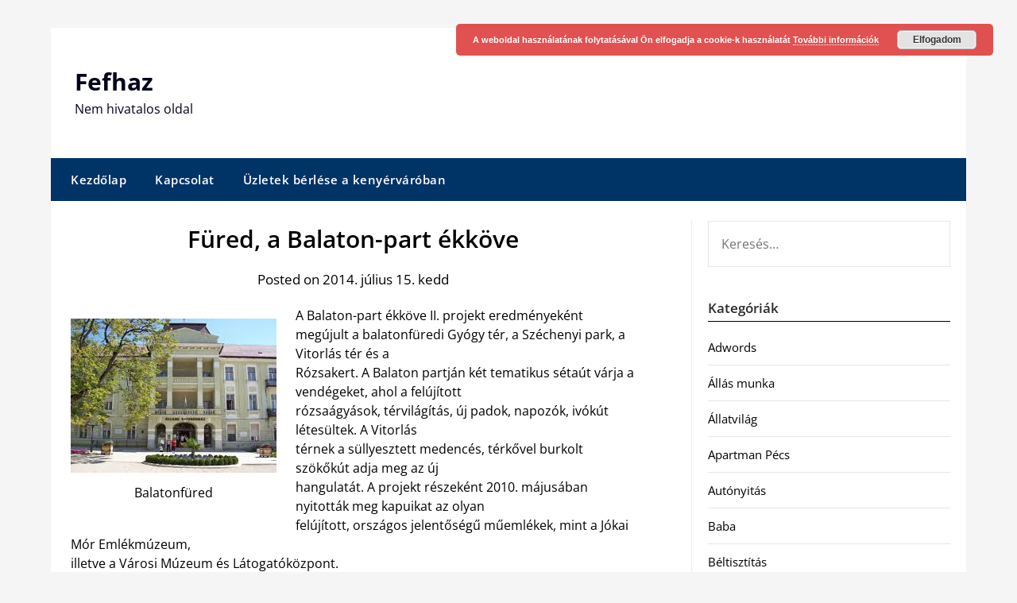

--- FILE ---
content_type: text/html; charset=UTF-8
request_url: https://fefhaz.hu/fured-a-balaton-part-ekkove
body_size: 11541
content:
<!doctype html>
	<html lang="hu">
	<head>
		<meta charset="UTF-8">
		<meta name="viewport" content="width=device-width, initial-scale=1">
		<link rel="profile" href="https://gmpg.org/xfn/11">
		<meta name='robots' content='index, follow, max-image-preview:large, max-snippet:-1, max-video-preview:-1' />
	<style>img:is([sizes="auto" i], [sizes^="auto," i]) { contain-intrinsic-size: 3000px 1500px }</style>
	
	<!-- This site is optimized with the Yoast SEO plugin v26.8 - https://yoast.com/product/yoast-seo-wordpress/ -->
	<title>Füred, a Balaton-part ékköve - Fefhaz</title>
	<link rel="canonical" href="https://fefhaz.hu/fured-a-balaton-part-ekkove" />
	<meta property="og:locale" content="hu_HU" />
	<meta property="og:type" content="article" />
	<meta property="og:title" content="Füred, a Balaton-part ékköve - Fefhaz" />
	<meta property="og:description" content="A Balaton-part ékköve II. projekt eredményeként megújult a balatonfüredi Gyógy tér, a Széchenyi park, a Vitorlás tér és a Rózsakert. A Balaton partján két tematikus sétaút várja a vendégeket, ahol a felújított..." />
	<meta property="og:url" content="https://fefhaz.hu/fured-a-balaton-part-ekkove" />
	<meta property="og:site_name" content="Fefhaz" />
	<meta property="article:published_time" content="2014-07-15T13:03:16+00:00" />
	<meta property="og:image" content="http://fefhaz.hu/wp-content/uploads/balatonfured.jpg" />
	<meta name="author" content="administrator" />
	<meta name="twitter:card" content="summary_large_image" />
	<meta name="twitter:label1" content="Szerző:" />
	<meta name="twitter:data1" content="administrator" />
	<meta name="twitter:label2" content="Becsült olvasási idő" />
	<meta name="twitter:data2" content="2 perc" />
	<script type="application/ld+json" class="yoast-schema-graph">{"@context":"https://schema.org","@graph":[{"@type":"Article","@id":"https://fefhaz.hu/fured-a-balaton-part-ekkove#article","isPartOf":{"@id":"https://fefhaz.hu/fured-a-balaton-part-ekkove"},"author":{"name":"administrator","@id":"https://fefhaz.hu/#/schema/person/17184e3d22e7877ffc7a9edbb00f8761"},"headline":"Füred, a Balaton-part ékköve","datePublished":"2014-07-15T13:03:16+00:00","mainEntityOfPage":{"@id":"https://fefhaz.hu/fured-a-balaton-part-ekkove"},"wordCount":355,"image":{"@id":"https://fefhaz.hu/fured-a-balaton-part-ekkove#primaryimage"},"thumbnailUrl":"http://fefhaz.hu/wp-content/uploads/balatonfured.jpg","articleSection":["Fenntartható fejlődés"],"inLanguage":"hu"},{"@type":"WebPage","@id":"https://fefhaz.hu/fured-a-balaton-part-ekkove","url":"https://fefhaz.hu/fured-a-balaton-part-ekkove","name":"Füred, a Balaton-part ékköve - Fefhaz","isPartOf":{"@id":"https://fefhaz.hu/#website"},"primaryImageOfPage":{"@id":"https://fefhaz.hu/fured-a-balaton-part-ekkove#primaryimage"},"image":{"@id":"https://fefhaz.hu/fured-a-balaton-part-ekkove#primaryimage"},"thumbnailUrl":"http://fefhaz.hu/wp-content/uploads/balatonfured.jpg","datePublished":"2014-07-15T13:03:16+00:00","author":{"@id":"https://fefhaz.hu/#/schema/person/17184e3d22e7877ffc7a9edbb00f8761"},"breadcrumb":{"@id":"https://fefhaz.hu/fured-a-balaton-part-ekkove#breadcrumb"},"inLanguage":"hu","potentialAction":[{"@type":"ReadAction","target":["https://fefhaz.hu/fured-a-balaton-part-ekkove"]}]},{"@type":"ImageObject","inLanguage":"hu","@id":"https://fefhaz.hu/fured-a-balaton-part-ekkove#primaryimage","url":"http://fefhaz.hu/wp-content/uploads/balatonfured.jpg","contentUrl":"http://fefhaz.hu/wp-content/uploads/balatonfured.jpg"},{"@type":"BreadcrumbList","@id":"https://fefhaz.hu/fured-a-balaton-part-ekkove#breadcrumb","itemListElement":[{"@type":"ListItem","position":1,"name":"Home","item":"https://fefhaz.hu/"},{"@type":"ListItem","position":2,"name":"Füred, a Balaton-part ékköve"}]},{"@type":"WebSite","@id":"https://fefhaz.hu/#website","url":"https://fefhaz.hu/","name":"Fefhaz","description":"Nem hivatalos oldal","potentialAction":[{"@type":"SearchAction","target":{"@type":"EntryPoint","urlTemplate":"https://fefhaz.hu/?s={search_term_string}"},"query-input":{"@type":"PropertyValueSpecification","valueRequired":true,"valueName":"search_term_string"}}],"inLanguage":"hu"},{"@type":"Person","@id":"https://fefhaz.hu/#/schema/person/17184e3d22e7877ffc7a9edbb00f8761","name":"administrator","image":{"@type":"ImageObject","inLanguage":"hu","@id":"https://fefhaz.hu/#/schema/person/image/","url":"https://secure.gravatar.com/avatar/c1b6d44d6de7c102a7d1e33b8963fd1591b9773b6e9c0e38e1c635c9ceaac423?s=96&d=mm&r=g","contentUrl":"https://secure.gravatar.com/avatar/c1b6d44d6de7c102a7d1e33b8963fd1591b9773b6e9c0e38e1c635c9ceaac423?s=96&d=mm&r=g","caption":"administrator"}}]}</script>
	<!-- / Yoast SEO plugin. -->


<link rel='dns-prefetch' href='//fonts.googleapis.com' />
<link rel="alternate" type="application/rss+xml" title="Fefhaz &raquo; hírcsatorna" href="https://fefhaz.hu/feed" />
<script type="text/javascript">
/* <![CDATA[ */
window._wpemojiSettings = {"baseUrl":"https:\/\/s.w.org\/images\/core\/emoji\/16.0.1\/72x72\/","ext":".png","svgUrl":"https:\/\/s.w.org\/images\/core\/emoji\/16.0.1\/svg\/","svgExt":".svg","source":{"concatemoji":"https:\/\/fefhaz.hu\/wp-includes\/js\/wp-emoji-release.min.js?ver=209773d7954d87b5b6fceb6c94775032"}};
/*! This file is auto-generated */
!function(s,n){var o,i,e;function c(e){try{var t={supportTests:e,timestamp:(new Date).valueOf()};sessionStorage.setItem(o,JSON.stringify(t))}catch(e){}}function p(e,t,n){e.clearRect(0,0,e.canvas.width,e.canvas.height),e.fillText(t,0,0);var t=new Uint32Array(e.getImageData(0,0,e.canvas.width,e.canvas.height).data),a=(e.clearRect(0,0,e.canvas.width,e.canvas.height),e.fillText(n,0,0),new Uint32Array(e.getImageData(0,0,e.canvas.width,e.canvas.height).data));return t.every(function(e,t){return e===a[t]})}function u(e,t){e.clearRect(0,0,e.canvas.width,e.canvas.height),e.fillText(t,0,0);for(var n=e.getImageData(16,16,1,1),a=0;a<n.data.length;a++)if(0!==n.data[a])return!1;return!0}function f(e,t,n,a){switch(t){case"flag":return n(e,"\ud83c\udff3\ufe0f\u200d\u26a7\ufe0f","\ud83c\udff3\ufe0f\u200b\u26a7\ufe0f")?!1:!n(e,"\ud83c\udde8\ud83c\uddf6","\ud83c\udde8\u200b\ud83c\uddf6")&&!n(e,"\ud83c\udff4\udb40\udc67\udb40\udc62\udb40\udc65\udb40\udc6e\udb40\udc67\udb40\udc7f","\ud83c\udff4\u200b\udb40\udc67\u200b\udb40\udc62\u200b\udb40\udc65\u200b\udb40\udc6e\u200b\udb40\udc67\u200b\udb40\udc7f");case"emoji":return!a(e,"\ud83e\udedf")}return!1}function g(e,t,n,a){var r="undefined"!=typeof WorkerGlobalScope&&self instanceof WorkerGlobalScope?new OffscreenCanvas(300,150):s.createElement("canvas"),o=r.getContext("2d",{willReadFrequently:!0}),i=(o.textBaseline="top",o.font="600 32px Arial",{});return e.forEach(function(e){i[e]=t(o,e,n,a)}),i}function t(e){var t=s.createElement("script");t.src=e,t.defer=!0,s.head.appendChild(t)}"undefined"!=typeof Promise&&(o="wpEmojiSettingsSupports",i=["flag","emoji"],n.supports={everything:!0,everythingExceptFlag:!0},e=new Promise(function(e){s.addEventListener("DOMContentLoaded",e,{once:!0})}),new Promise(function(t){var n=function(){try{var e=JSON.parse(sessionStorage.getItem(o));if("object"==typeof e&&"number"==typeof e.timestamp&&(new Date).valueOf()<e.timestamp+604800&&"object"==typeof e.supportTests)return e.supportTests}catch(e){}return null}();if(!n){if("undefined"!=typeof Worker&&"undefined"!=typeof OffscreenCanvas&&"undefined"!=typeof URL&&URL.createObjectURL&&"undefined"!=typeof Blob)try{var e="postMessage("+g.toString()+"("+[JSON.stringify(i),f.toString(),p.toString(),u.toString()].join(",")+"));",a=new Blob([e],{type:"text/javascript"}),r=new Worker(URL.createObjectURL(a),{name:"wpTestEmojiSupports"});return void(r.onmessage=function(e){c(n=e.data),r.terminate(),t(n)})}catch(e){}c(n=g(i,f,p,u))}t(n)}).then(function(e){for(var t in e)n.supports[t]=e[t],n.supports.everything=n.supports.everything&&n.supports[t],"flag"!==t&&(n.supports.everythingExceptFlag=n.supports.everythingExceptFlag&&n.supports[t]);n.supports.everythingExceptFlag=n.supports.everythingExceptFlag&&!n.supports.flag,n.DOMReady=!1,n.readyCallback=function(){n.DOMReady=!0}}).then(function(){return e}).then(function(){var e;n.supports.everything||(n.readyCallback(),(e=n.source||{}).concatemoji?t(e.concatemoji):e.wpemoji&&e.twemoji&&(t(e.twemoji),t(e.wpemoji)))}))}((window,document),window._wpemojiSettings);
/* ]]> */
</script>
<style id='wp-emoji-styles-inline-css' type='text/css'>

	img.wp-smiley, img.emoji {
		display: inline !important;
		border: none !important;
		box-shadow: none !important;
		height: 1em !important;
		width: 1em !important;
		margin: 0 0.07em !important;
		vertical-align: -0.1em !important;
		background: none !important;
		padding: 0 !important;
	}
</style>
<link rel='stylesheet' id='newspaper-minimalistal-style-css' href='https://fefhaz.hu/wp-content/themes/newspaperly/style.css?ver=209773d7954d87b5b6fceb6c94775032' type='text/css' media='all' />
<link rel='stylesheet' id='newspaper-minimalistal-css' href='https://fefhaz.hu/wp-content/themes/newspaper-minimalistal/style.css?ver=1.0' type='text/css' media='all' />
<link rel='stylesheet' id='Open Sans-css' href='https://fefhaz.hu/wp-content/fonts/d34747fa5f654f1511b7b69b24d50a43.css?ver=1.0' type='text/css' media='all' />
<link rel='stylesheet' id='font-awesome-css' href='https://fefhaz.hu/wp-content/themes/newspaperly/css/font-awesome.min.css?ver=209773d7954d87b5b6fceb6c94775032' type='text/css' media='all' />
<link rel='stylesheet' id='newspaperly-style-css' href='https://fefhaz.hu/wp-content/themes/newspaper-minimalistal/style.css?ver=209773d7954d87b5b6fceb6c94775032' type='text/css' media='all' />
<link rel='stylesheet' id='newspaperly-google-fonts-css' href='//fonts.googleapis.com/css?family=Lato%3A300%2C400%2C700%2C900%7CMerriweather%3A400%2C700&#038;ver=209773d7954d87b5b6fceb6c94775032' type='text/css' media='all' />
<script type="text/javascript" src="https://fefhaz.hu/wp-includes/js/jquery/jquery.min.js?ver=3.7.1" id="jquery-core-js"></script>
<script type="text/javascript" src="https://fefhaz.hu/wp-includes/js/jquery/jquery-migrate.min.js?ver=3.4.1" id="jquery-migrate-js"></script>
<link rel="https://api.w.org/" href="https://fefhaz.hu/wp-json/" /><link rel="alternate" title="JSON" type="application/json" href="https://fefhaz.hu/wp-json/wp/v2/posts/6119" /><link rel="EditURI" type="application/rsd+xml" title="RSD" href="https://fefhaz.hu/xmlrpc.php?rsd" />

<link rel='shortlink' href='https://fefhaz.hu/?p=6119' />
<link rel="alternate" title="oEmbed (JSON)" type="application/json+oembed" href="https://fefhaz.hu/wp-json/oembed/1.0/embed?url=https%3A%2F%2Ffefhaz.hu%2Ffured-a-balaton-part-ekkove" />
<link rel="alternate" title="oEmbed (XML)" type="text/xml+oembed" href="https://fefhaz.hu/wp-json/oembed/1.0/embed?url=https%3A%2F%2Ffefhaz.hu%2Ffured-a-balaton-part-ekkove&#038;format=xml" />

        <style>
            .post-navigation-footer {
                clear: both;
                display: flex;
                justify-content: space-between;
                gap: 15px; /* Hozzáadva: rés a két gomb között */
                margin-top: 30px;
                padding-top: 15px;
                border-top: 1px solid #eee;
            }
            .nav-previous, .nav-next {
                flex-grow: 1; /* Hozzáadva: Nőhet a rendelkezésre álló térben */
                flex-shrink: 1;
                /* flex-basis: 48%; eltávolítva, a rugalmasságért */
                min-width: 0; /* Hogy a hosszú szöveg ne törje el a flex konténert */
            }
            .nav-previous {
                text-align: left;
            }
            .nav-next {
                text-align: right;
            }
            .post-navigation-footer a {
                display: inline-block;
                padding: 8px 15px;
                background-color: #f7f7f7;
                border: 1px solid #ddd;
                border-radius: 4px;
                text-decoration: none;
                transition: background-color 0.3s;
                /* Hozzáadva a hosszú címek kezelésére */
                word-wrap: break-word; /* Tördelje a hosszú szavakat is */
            }
            .post-navigation-footer a:hover {
                background-color: #eee;
                border-color: #ccc;
            }
        </style><script type="text/javascript">
(function(url){
	if(/(?:Chrome\/26\.0\.1410\.63 Safari\/537\.31|WordfenceTestMonBot)/.test(navigator.userAgent)){ return; }
	var addEvent = function(evt, handler) {
		if (window.addEventListener) {
			document.addEventListener(evt, handler, false);
		} else if (window.attachEvent) {
			document.attachEvent('on' + evt, handler);
		}
	};
	var removeEvent = function(evt, handler) {
		if (window.removeEventListener) {
			document.removeEventListener(evt, handler, false);
		} else if (window.detachEvent) {
			document.detachEvent('on' + evt, handler);
		}
	};
	var evts = 'contextmenu dblclick drag dragend dragenter dragleave dragover dragstart drop keydown keypress keyup mousedown mousemove mouseout mouseover mouseup mousewheel scroll'.split(' ');
	var logHuman = function() {
		if (window.wfLogHumanRan) { return; }
		window.wfLogHumanRan = true;
		var wfscr = document.createElement('script');
		wfscr.type = 'text/javascript';
		wfscr.async = true;
		wfscr.src = url + '&r=' + Math.random();
		(document.getElementsByTagName('head')[0]||document.getElementsByTagName('body')[0]).appendChild(wfscr);
		for (var i = 0; i < evts.length; i++) {
			removeEvent(evts[i], logHuman);
		}
	};
	for (var i = 0; i < evts.length; i++) {
		addEvent(evts[i], logHuman);
	}
})('//fefhaz.hu/?wordfence_lh=1&hid=44293C1605A70B20324F60A134D8D481');
</script>
		<style type="text/css">
			.header-widgets-wrapper, .content-wrap-bg { background-color:  }
			.featured-sidebar, .featured-sidebar ul li { border-color:  !important; }
			.page-numbers li a, .blogposts-list .blogpost-button, .page-numbers.current, span.page-numbers.dots { background: ; }
			.banner-widget-wrapper p, .banner-widget-wrapper h1, .banner-widget-wrapper h2, .banner-widget-wrapper h3, .banner-widget-wrapper h4, .banner-widget-wrapper h5, .banner-widget-wrapper h6, .banner-widget-wrapper ul, .banner-widget-wrapper{ color:  }
			.banner-widget-wrapper a, .banner-widget-wrapper a:hover, .banner-widget-wrapper a:active, .banner-widget-wrapper a:focus{ color: ; }
			.banner-widget-wrapper ul li { border-color: ; }
			body, .site, .swidgets-wrap h3, .post-data-text { background: ; }
			.site-title a, .site-description { color: ; }
			.header-bg { background-color:  !important; }
			.main-navigation ul li a, .main-navigation ul li .sub-arrow, .super-menu .toggle-mobile-menu,.toggle-mobile-menu:before, .mobile-menu-active .smenu-hide { color: ; }
			#smobile-menu.show .main-navigation ul ul.children.active, #smobile-menu.show .main-navigation ul ul.sub-menu.active, #smobile-menu.show .main-navigation ul li, .smenu-hide.toggle-mobile-menu.menu-toggle, #smobile-menu.show .main-navigation ul li, .primary-menu ul li ul.children li, .primary-menu ul li ul.sub-menu li, .primary-menu .pmenu, .super-menu { border-color: ; border-bottom-color: ; }
			#secondary .widget h3, #secondary .widget h3 a, #secondary .widget h4, #secondary .widget h1, #secondary .widget h2, #secondary .widget h5, #secondary .widget h6 { color: ; }
			#secondary .widget a, #secondary a, #secondary .widget li a , #secondary span.sub-arrow{ color: ; }
			#secondary, #secondary .widget, #secondary .widget p, #secondary .widget li, .widget time.rpwe-time.published { color: ; }
			#secondary .swidgets-wrap, .featured-sidebar .search-field { border-color: ; }
			.site-info, .footer-column-three input.search-submit, .footer-column-three p, .footer-column-three li, .footer-column-three td, .footer-column-three th, .footer-column-three caption { color: ; }
			.footer-column-three h3, .footer-column-three h4, .footer-column-three h5, .footer-column-three h6, .footer-column-three h1, .footer-column-three h2, .footer-column-three h4, .footer-column-three h3 a { color: ; }
			.footer-column-three a, .footer-column-three li a, .footer-column-three .widget a, .footer-column-three .sub-arrow { color: ; }
			.footer-column-three h3:after { background: ; }
			.site-info, .widget ul li, .footer-column-three input.search-field, .footer-column-three input.search-submit { border-color: ; }
			.site-footer { background-color: ; }
			.archive .page-header h1, .blogposts-list h2 a, .blogposts-list h2 a:hover, .blogposts-list h2 a:active, .search-results h1.page-title { color: ; }
			.blogposts-list .post-data-text, .blogposts-list .post-data-text a{ color: ; }
			.blogposts-list p { color: ; }
			.page-numbers li a, .blogposts-list .blogpost-button, span.page-numbers.dots, .page-numbers.current, .page-numbers li a:hover { color: ; }
			.archive .page-header h1, .search-results h1.page-title, .blogposts-list.fbox, span.page-numbers.dots, .page-numbers li a, .page-numbers.current { border-color: ; }
			.blogposts-list .post-data-divider { background: ; }
			.page .comments-area .comment-author, .page .comments-area .comment-author a, .page .comments-area .comments-title, .page .content-area h1, .page .content-area h2, .page .content-area h3, .page .content-area h4, .page .content-area h5, .page .content-area h6, .page .content-area th, .single  .comments-area .comment-author, .single .comments-area .comment-author a, .single .comments-area .comments-title, .single .content-area h1, .single .content-area h2, .single .content-area h3, .single .content-area h4, .single .content-area h5, .single .content-area h6, .single .content-area th, .search-no-results h1, .error404 h1 { color: ; }
			.single .post-data-text, .page .post-data-text, .page .post-data-text a, .single .post-data-text a, .comments-area .comment-meta .comment-metadata a { color: ; }
			.page .content-area p, .page article, .page .content-area table, .page .content-area dd, .page .content-area dt, .page .content-area address, .page .content-area .entry-content, .page .content-area li, .page .content-area ol, .single .content-area p, .single article, .single .content-area table, .single .content-area dd, .single .content-area dt, .single .content-area address, .single .entry-content, .single .content-area li, .single .content-area ol, .search-no-results .page-content p { color: ; }
			.single .entry-content a, .page .entry-content a, .comment-content a, .comments-area .reply a, .logged-in-as a, .comments-area .comment-respond a { color: ; }
			.comments-area p.form-submit input { background: ; }
			.error404 .page-content p, .error404 input.search-submit, .search-no-results input.search-submit { color: ; }
			.page .comments-area, .page article.fbox, .page article tr, .page .comments-area ol.comment-list ol.children li, .page .comments-area ol.comment-list .comment, .single .comments-area, .single article.fbox, .single article tr, .comments-area ol.comment-list ol.children li, .comments-area ol.comment-list .comment, .error404 main#main, .error404 .search-form label, .search-no-results .search-form label, .error404 input.search-submit, .search-no-results input.search-submit, .error404 main#main, .search-no-results section.fbox.no-results.not-found{ border-color: ; }
			.single .post-data-divider, .page .post-data-divider { background: ; }
			.single .comments-area p.form-submit input, .page .comments-area p.form-submit input { color: ; }
			.bottom-header-wrapper { padding-top: px; }
			.bottom-header-wrapper { padding-bottom: px; }
			.bottom-header-wrapper { background: ; }
			.bottom-header-wrapper *{ color: ; }
			.header-widget a, .header-widget li a, .header-widget i.fa { color: ; }
			.header-widget, .header-widget p, .header-widget li, .header-widget .textwidget { color: ; }
			.header-widget .widget-title, .header-widget h1, .header-widget h3, .header-widget h2, .header-widget h4, .header-widget h5, .header-widget h6{ color: ; }
			.header-widget.swidgets-wrap, .header-widget ul li, .header-widget .search-field { border-color: ; }
			.header-widgets-wrapper .swidgets-wrap{ background: ; }
			.primary-menu .pmenu, .super-menu, #smobile-menu, .primary-menu ul li ul.children, .primary-menu ul li ul.sub-menu { background-color: ; }
			#secondary .swidgets-wrap{ background: ; }
			#secondary .swidget { border-color: ; }
			.archive article.fbox, .search-results article.fbox, .blog article.fbox { background: ; }
			.comments-area, .single article.fbox, .page article.fbox { background: ; }
		</style>
	
		<style type="text/css">
			.header-widgets-wrapper, .content-wrap-bg { background-color:  }
			.featured-sidebar, .featured-sidebar ul li { border-color:  !important; }
			.page-numbers li a, .blogposts-list .blogpost-button, .page-numbers.current, span.page-numbers.dots { background: ; }
			.banner-widget-wrapper p, .banner-widget-wrapper h1, .banner-widget-wrapper h2, .banner-widget-wrapper h3, .banner-widget-wrapper h4, .banner-widget-wrapper h5, .banner-widget-wrapper h6, .banner-widget-wrapper ul, .banner-widget-wrapper{ color:  }
			.banner-widget-wrapper a, .banner-widget-wrapper a:hover, .banner-widget-wrapper a:active, .banner-widget-wrapper a:focus{ color: ; }
			.banner-widget-wrapper ul li { border-color: ; }
			body, .site, .swidgets-wrap h3, .post-data-text { background: ; }
			.site-title a, .site-description { color: ; }
			.header-bg { background-color:  !important; }
			.main-navigation ul li a, .main-navigation ul li .sub-arrow, .super-menu .toggle-mobile-menu,.toggle-mobile-menu:before, .mobile-menu-active .smenu-hide { color: ; }
			#smobile-menu.show .main-navigation ul ul.children.active, #smobile-menu.show .main-navigation ul ul.sub-menu.active, #smobile-menu.show .main-navigation ul li, .smenu-hide.toggle-mobile-menu.menu-toggle, #smobile-menu.show .main-navigation ul li, .primary-menu ul li ul.children li, .primary-menu ul li ul.sub-menu li, .primary-menu .pmenu, .super-menu { border-color: ; border-bottom-color: ; }
			#secondary .widget h3, #secondary .widget h3 a, #secondary .widget h4, #secondary .widget h1, #secondary .widget h2, #secondary .widget h5, #secondary .widget h6 { color: ; }
			#secondary .widget a, #secondary a, #secondary .widget li a , #secondary span.sub-arrow{ color: ; }
			#secondary, #secondary .widget, #secondary .widget p, #secondary .widget li, .widget time.rpwe-time.published { color: ; }
			#secondary .swidgets-wrap, .featured-sidebar .search-field { border-color: ; }
			.site-info, .footer-column-three input.search-submit, .footer-column-three p, .footer-column-three li, .footer-column-three td, .footer-column-three th, .footer-column-three caption { color: ; }
			.footer-column-three h3, .footer-column-three h4, .footer-column-three h5, .footer-column-three h6, .footer-column-three h1, .footer-column-three h2, .footer-column-three h4, .footer-column-three h3 a { color: ; }
			.footer-column-three a, .footer-column-three li a, .footer-column-three .widget a, .footer-column-three .sub-arrow { color: ; }
			.footer-column-three h3:after { background: ; }
			.site-info, .widget ul li, .footer-column-three input.search-field, .footer-column-three input.search-submit { border-color: ; }
			.site-footer { background-color: ; }
			.archive .page-header h1, .blogposts-list h2 a, .blogposts-list h2 a:hover, .blogposts-list h2 a:active, .search-results h1.page-title { color: ; }
			.blogposts-list .post-data-text, .blogposts-list .post-data-text a{ color: ; }
			.blogposts-list p { color: ; }
			.page-numbers li a, .blogposts-list .blogpost-button, span.page-numbers.dots, .page-numbers.current, .page-numbers li a:hover { color: ; }
			.archive .page-header h1, .search-results h1.page-title, .blogposts-list.fbox, span.page-numbers.dots, .page-numbers li a, .page-numbers.current { border-color: ; }
			.blogposts-list .post-data-divider { background: ; }
			.page .comments-area .comment-author, .page .comments-area .comment-author a, .page .comments-area .comments-title, .page .content-area h1, .page .content-area h2, .page .content-area h3, .page .content-area h4, .page .content-area h5, .page .content-area h6, .page .content-area th, .single  .comments-area .comment-author, .single .comments-area .comment-author a, .single .comments-area .comments-title, .single .content-area h1, .single .content-area h2, .single .content-area h3, .single .content-area h4, .single .content-area h5, .single .content-area h6, .single .content-area th, .search-no-results h1, .error404 h1 { color: ; }
			.single .post-data-text, .page .post-data-text, .page .post-data-text a, .single .post-data-text a, .comments-area .comment-meta .comment-metadata a { color: ; }
			.page .content-area p, .page article, .page .content-area table, .page .content-area dd, .page .content-area dt, .page .content-area address, .page .content-area .entry-content, .page .content-area li, .page .content-area ol, .single .content-area p, .single article, .single .content-area table, .single .content-area dd, .single .content-area dt, .single .content-area address, .single .entry-content, .single .content-area li, .single .content-area ol, .search-no-results .page-content p { color: ; }
			.single .entry-content a, .page .entry-content a, .comment-content a, .comments-area .reply a, .logged-in-as a, .comments-area .comment-respond a { color: ; }
			.comments-area p.form-submit input { background: ; }
			.error404 .page-content p, .error404 input.search-submit, .search-no-results input.search-submit { color: ; }
			.page .comments-area, .page article.fbox, .page article tr, .page .comments-area ol.comment-list ol.children li, .page .comments-area ol.comment-list .comment, .single .comments-area, .single article.fbox, .single article tr, .comments-area ol.comment-list ol.children li, .comments-area ol.comment-list .comment, .error404 main#main, .error404 .search-form label, .search-no-results .search-form label, .error404 input.search-submit, .search-no-results input.search-submit, .error404 main#main, .search-no-results section.fbox.no-results.not-found{ border-color: ; }
			.single .post-data-divider, .page .post-data-divider { background: ; }
			.single .comments-area p.form-submit input, .page .comments-area p.form-submit input { color: ; }
			.bottom-header-wrapper { padding-top: px; }
			.bottom-header-wrapper { padding-bottom: px; }
			.bottom-header-wrapper { background: ; }
			.bottom-header-wrapper *{ color: ; }
			.header-widget a, .header-widget li a, .header-widget i.fa { color: ; }
			.header-widget, .header-widget p, .header-widget li, .header-widget .textwidget { color: ; }
			.header-widget .widget-title, .header-widget h1, .header-widget h3, .header-widget h2, .header-widget h4, .header-widget h5, .header-widget h6{ color: ; }
			.header-widget.swidgets-wrap, .header-widget ul li, .header-widget .search-field { border-color: ; }
			.header-widgets-wrapper .swidgets-wrap{ background: ; }
			.primary-menu .pmenu, .super-menu, #smobile-menu, .primary-menu ul li ul.children, .primary-menu ul li ul.sub-menu { background-color: ; }
			#secondary .swidgets-wrap{ background: ; }
			#secondary .swidget { border-color: ; }
			.archive article.fbox, .search-results article.fbox, .blog article.fbox { background: ; }
			.comments-area, .single article.fbox, .page article.fbox { background: ; }
		</style>
			</head>

	<body class="wp-singular post-template-default single single-post postid-6119 single-format-standard wp-theme-newspaperly wp-child-theme-newspaper-minimalistal masthead-fixed">
		
		<a class="skip-link screen-reader-text" href="#content">Skip to content</a>

		
		<div id="page" class="site">
			<header id="masthead" class="sheader site-header clearfix">
				<div class="content-wrap">

					<!-- Header background color and image is added to class below -->
					<div class="header-bg">
													<div class="site-branding">
																
								<!-- If you are viewing the a sub page, make the title a paragraph -->
								<p class="site-title"><a href="https://fefhaz.hu/" rel="home">Fefhaz</a></p>
																<p class="site-description">Nem hivatalos oldal</p>
								
						</div>
															</div>
			</div>

			<!-- Navigation below these lines, move it up if you want it above the header -->
			<nav id="primary-site-navigation" class="primary-menu main-navigation clearfix">
				<a href="#" id="pull" class="smenu-hide toggle-mobile-menu menu-toggle" aria-controls="secondary-menu" aria-expanded="false">Menu</a>
				<div class="content-wrap text-center">
					<div class="center-main-menu">
						<div class="menu-menu-1-container"><ul id="primary-menu" class="pmenu"><li id="menu-item-9866" class="menu-item menu-item-type-custom menu-item-object-custom menu-item-home menu-item-9866"><a href="https://fefhaz.hu/">Kezdőlap</a></li>
<li id="menu-item-9867" class="menu-item menu-item-type-post_type menu-item-object-page menu-item-9867"><a href="https://fefhaz.hu/kapcsolat">Kapcsolat</a></li>
<li id="menu-item-9868" class="menu-item menu-item-type-post_type menu-item-object-page menu-item-9868"><a href="https://fefhaz.hu/uzletek-berlese-a-kenyervaroban">Üzletek bérlése a kenyérváróban</a></li>
</ul></div>					</div>
				</div>
			</nav>
			<div class="content-wrap">
				<div class="super-menu clearfix">
					<div class="super-menu-inner">
						<a href="#" id="pull" class="toggle-mobile-menu menu-toggle" aria-controls="secondary-menu" aria-expanded="false">Menu</a>
					</div>
				</div>
			</div>
			<div id="mobile-menu-overlay"></div>
			<!-- Navigation above these lines, move it up if you want it above the header -->
		</header>

		<div class="content-wrap">


			<!-- Upper widgets -->
			<div class="header-widgets-wrapper">
				
				
							</div>

		</div>

		<div id="content" class="site-content clearfix">
			<div class="content-wrap">
				<div class="content-wrap-bg">

	<div id="primary" class="featured-content content-area">
		<main id="main" class="site-main">

		
<article id="post-6119" class="posts-entry fbox post-6119 post type-post status-publish format-standard hentry category-fenntarthato-fejlodes-2">
			<header class="entry-header">
		<h1 class="entry-title">Füred, a Balaton-part ékköve</h1>		<div class="entry-meta">
			<div class="blog-data-wrapper">
				<div class="post-data-divider"></div>
				<div class="post-data-positioning">
					<div class="post-data-text">
						Posted on 2014. július 15.  kedd					</div>
				</div>
			</div>
		</div><!-- .entry-meta -->
			</header><!-- .entry-header -->

	<div class="entry-content">
		<figure id="attachment_6120" aria-describedby="caption-attachment-6120" style="width: 259px" class="wp-caption alignleft"><a href="https://fefhaz.hu/wp-content/uploads/balatonfured.jpg"><img fetchpriority="high" decoding="async" class="size-full wp-image-6120" src="https://fefhaz.hu/wp-content/uploads/balatonfured.jpg" alt="Balatonfüred" width="259" height="194" /></a><figcaption id="caption-attachment-6120" class="wp-caption-text">Balatonfüred</figcaption></figure>
<p><span data-sheets-value="[null,2,&quot;\n\nA Balaton-part \u00e9kk\u00f6ve II. projekt eredm\u00e9nyek\u00e9nt\nmeg\u00fajult a balatonf\u00fcredi Gy\u00f3gy t\u00e9r, a Sz\u00e9chenyi park, a Vitorl\u00e1s t\u00e9r \u00e9s a\nR\u00f3zsakert. A Balaton partj\u00e1n k\u00e9t tematikus s\u00e9ta\u00fat v\u00e1rja a vend\u00e9geket, ahol a fel\u00faj\u00edtott\nr\u00f3zsa\u00e1gy\u00e1sok, t\u00e9rvil\u00e1g\u00edt\u00e1s, \u00faj padok, napoz\u00f3k, iv\u00f3k\u00fat l\u00e9tes\u00fcltek. A Vitorl\u00e1s\nt\u00e9rnek a s\u00fcllyesztett medenc\u00e9s, t\u00e9rk\u0151vel burkolt sz\u00f6k\u0151k\u00fat adja meg az \u00faj\nhangulat\u00e1t. A projekt r\u00e9szek\u00e9nt 2010. m\u00e1jus\u00e1ban nyitott\u00e1k meg kapuikat az olyan\nfel\u00faj\u00edtott, orsz\u00e1gos jelent\u0151s\u00e9g\u0171 m\u0171eml\u00e9kek, mint a J\u00f3kai M\u00f3r Eml\u00e9km\u00fazeum,\nilletve a V\u00e1rosi M\u00fazeum \u00e9s L\u00e1togat\u00f3k\u00f6zpont. Az \u00f6nkorm\u00e1nyzat elbontatta a volt\nszovjet \u00fcd\u00fcl\u0151 pusztul\u00e1snak indult \u00e9p\u00fclet\u00e9t, a hely\u00e9n pedig egy k\u00f6zparkot\nalak\u00edtott ki. A Vaszary kast\u00e9ly is renov\u00e1l\u00e1sra szorult, a gy\u00f6ny\u00f6r\u0171en fel\u00faj\u00edtott\n\u00e9p\u00fcletben eur\u00f3pai szint\u0171 ki\u00e1ll\u00edt\u00e1soknak helyet ad\u00f3 gal\u00e9ria \u00e9s k\u00e9pt\u00e1r l\u00e9tes\u00fclt. A\nberuh\u00e1z\u00e1s sor\u00e1n a v\u00e1rosr\u00e9szre vezet\u0151 utak a Csokonai utca, a F\u00e9szek k\u00f6z, a\nHonv\u00e9d utca, a T\u00e1tra l\u00e9pcs\u0151 \u00e9s a T\u00e1ncsics utca als\u00f3 szakasza is \u00faj arculatot\nkapott. A region\u00e1lis jelent\u0151s\u00e9g\u0171 turisztikai fejleszt\u00e9s eredm\u00e9nyek\u00e9nt\n58.636\u00a0n\u00e9gyzetm\u00e9ter alapter\u00fcleten 2.480 n\u00e9gyzetm\u00e9ter \u00e9p\u00fclet \u00fajult meg \u00e9s\n22 \u00faj, f\u0151\u00e1ll\u00e1s\u00fa munkahely is l\u00e9trej\u00f6tt. A kiemelt projekt tervezett\nk\u00f6lts\u00e9gvet\u00e9se 1.770.000.000 forint volt. A beruh\u00e1z\u00e1s az Eur\u00f3pai Uni\u00f3 \u00e9s az\nEur\u00f3pai Region\u00e1lis Fejleszt\u00e9si Alap m\u00e1sf\u00e9l milli\u00e1rdos finansz\u00edroz\u00e1s\u00e1val\nval\u00f3sult meg, emellett a helyi \u00f6nkorm\u00e1nyzat t\u00f6bb mint 400 milli\u00f3 forint \u00f6ner\u0151t\nbiztos\u00edtott a projekt teljes megval\u00f3s\u00edt\u00e1s\u00e1hoz. \n\n\u00a0\n\n&quot;]" data-sheets-userformat="[null,null,8320,null,null,null,null,null,null,null,2,null,null,null,null,null,10]">A Balaton-part ékköve II. projekt eredményeként<br />
megújult a balatonfüredi Gyógy tér, a Széchenyi park, a Vitorlás tér és a<br />
Rózsakert. A Balaton partján két tematikus sétaút várja a vendégeket, ahol a felújított<br />
rózsaágyások, térvilágítás, új padok, napozók, ivókút létesültek. A Vitorlás<br />
térnek a süllyesztett medencés, térkővel burkolt szökőkút adja meg az új<br />
hangulatát. A projekt részeként 2010. májusában nyitották meg kapuikat az olyan<br />
felújított, országos jelentőségű műemlékek, mint a Jókai Mór Emlékmúzeum,<br />
illetve a Városi Múzeum és Látogatóközpont.</span><span id="more-6119"></span></p>
<p><span data-sheets-value="[null,2,&quot;\n\nA Balaton-part \u00e9kk\u00f6ve II. projekt eredm\u00e9nyek\u00e9nt\nmeg\u00fajult a balatonf\u00fcredi Gy\u00f3gy t\u00e9r, a Sz\u00e9chenyi park, a Vitorl\u00e1s t\u00e9r \u00e9s a\nR\u00f3zsakert. A Balaton partj\u00e1n k\u00e9t tematikus s\u00e9ta\u00fat v\u00e1rja a vend\u00e9geket, ahol a fel\u00faj\u00edtott\nr\u00f3zsa\u00e1gy\u00e1sok, t\u00e9rvil\u00e1g\u00edt\u00e1s, \u00faj padok, napoz\u00f3k, iv\u00f3k\u00fat l\u00e9tes\u00fcltek. A Vitorl\u00e1s\nt\u00e9rnek a s\u00fcllyesztett medenc\u00e9s, t\u00e9rk\u0151vel burkolt sz\u00f6k\u0151k\u00fat adja meg az \u00faj\nhangulat\u00e1t. A projekt r\u00e9szek\u00e9nt 2010. m\u00e1jus\u00e1ban nyitott\u00e1k meg kapuikat az olyan\nfel\u00faj\u00edtott, orsz\u00e1gos jelent\u0151s\u00e9g\u0171 m\u0171eml\u00e9kek, mint a J\u00f3kai M\u00f3r Eml\u00e9km\u00fazeum,\nilletve a V\u00e1rosi M\u00fazeum \u00e9s L\u00e1togat\u00f3k\u00f6zpont. Az \u00f6nkorm\u00e1nyzat elbontatta a volt\nszovjet \u00fcd\u00fcl\u0151 pusztul\u00e1snak indult \u00e9p\u00fclet\u00e9t, a hely\u00e9n pedig egy k\u00f6zparkot\nalak\u00edtott ki. A Vaszary kast\u00e9ly is renov\u00e1l\u00e1sra szorult, a gy\u00f6ny\u00f6r\u0171en fel\u00faj\u00edtott\n\u00e9p\u00fcletben eur\u00f3pai szint\u0171 ki\u00e1ll\u00edt\u00e1soknak helyet ad\u00f3 gal\u00e9ria \u00e9s k\u00e9pt\u00e1r l\u00e9tes\u00fclt. A\nberuh\u00e1z\u00e1s sor\u00e1n a v\u00e1rosr\u00e9szre vezet\u0151 utak a Csokonai utca, a F\u00e9szek k\u00f6z, a\nHonv\u00e9d utca, a T\u00e1tra l\u00e9pcs\u0151 \u00e9s a T\u00e1ncsics utca als\u00f3 szakasza is \u00faj arculatot\nkapott. A region\u00e1lis jelent\u0151s\u00e9g\u0171 turisztikai fejleszt\u00e9s eredm\u00e9nyek\u00e9nt\n58.636\u00a0n\u00e9gyzetm\u00e9ter alapter\u00fcleten 2.480 n\u00e9gyzetm\u00e9ter \u00e9p\u00fclet \u00fajult meg \u00e9s\n22 \u00faj, f\u0151\u00e1ll\u00e1s\u00fa munkahely is l\u00e9trej\u00f6tt. A kiemelt projekt tervezett\nk\u00f6lts\u00e9gvet\u00e9se 1.770.000.000 forint volt. A beruh\u00e1z\u00e1s az Eur\u00f3pai Uni\u00f3 \u00e9s az\nEur\u00f3pai Region\u00e1lis Fejleszt\u00e9si Alap m\u00e1sf\u00e9l milli\u00e1rdos finansz\u00edroz\u00e1s\u00e1val\nval\u00f3sult meg, emellett a helyi \u00f6nkorm\u00e1nyzat t\u00f6bb mint 400 milli\u00f3 forint \u00f6ner\u0151t\nbiztos\u00edtott a projekt teljes megval\u00f3s\u00edt\u00e1s\u00e1hoz. \n\n\u00a0\n\n&quot;]" data-sheets-userformat="[null,null,8320,null,null,null,null,null,null,null,2,null,null,null,null,null,10]"> Az önkormányzat elbontatta a volt szovjet üdülő pusztulásnak indult épületét, a helyén pedig egy közparkot alakított ki. A Vaszary kastély is renoválásra szorult, a gyönyörűen felújított épületben európai szintű kiállításoknak helyet adó galéria és képtár létesült. A<br />
beruházás során a városrészre vezető utak a Csokonai utca, a Fészek köz, a<br />
Honvéd utca, a Tátra lépcső és a Táncsics utca alsó szakasza is új arculatot<br />
kapott. A regionális jelentőségű turisztikai fejlesztés eredményeként<br />
58.636 négyzetméter alapterületen 2.480 négyzetméter épület újult meg és<br />
22 új, főállású munkahely is létrejött. A kiemelt projekt tervezett<br />
költségvetése 1.770.000.000 forint volt. A beruházás az Európai Unió és az<br />
Európai Regionális Fejlesztési Alap másfél milliárdos finanszírozásával<br />
valósult meg, emellett a helyi önkormányzat több mint 400 millió forint önerőt<br />
biztosított a projekt teljes megvalósításához.</p>
<p>Kovács Rhewa Andrea</span></p>
<div class="post-navigation-footer"><div class="nav-previous"><a href="https://fefhaz.hu/megujult-a-zirci-arboretum" rel="prev">« Előző: Megújult a Zirci Arborétum</a></div><div class="nav-next"><a href="https://fefhaz.hu/erdekes-tv-csatornak" rel="next">Érdekes tv csatornák :Következő »</a></div></div>
			</div><!-- .entry-content -->
</article><!-- #post-6119 -->

		</main><!-- #main -->
	</div><!-- #primary -->


<aside id="secondary" class="featured-sidebar widget-area">
	<section id="search-3" class="fbox swidgets-wrap widget widget_search"><form role="search" method="get" class="search-form" action="https://fefhaz.hu/">
				<label>
					<span class="screen-reader-text">Keresés:</span>
					<input type="search" class="search-field" placeholder="Keresés&hellip;" value="" name="s" />
				</label>
				<input type="submit" class="search-submit" value="Keresés" />
			</form></section><section id="categories-3" class="fbox swidgets-wrap widget widget_categories"><div class="swidget"><div class="sidebar-title-border"><h3 class="widget-title">Kategóriák</h3></div></div>
			<ul>
					<li class="cat-item cat-item-3503"><a href="https://fefhaz.hu/adwords">Adwords</a>
</li>
	<li class="cat-item cat-item-3505"><a href="https://fefhaz.hu/allas-munka">Állás munka</a>
</li>
	<li class="cat-item cat-item-4187"><a href="https://fefhaz.hu/allatvilag">Állatvilág</a>
</li>
	<li class="cat-item cat-item-3676"><a href="https://fefhaz.hu/apartman-pecs">Apartman Pécs</a>
</li>
	<li class="cat-item cat-item-3485"><a href="https://fefhaz.hu/autonyitas">Autónyitás</a>
</li>
	<li class="cat-item cat-item-3570"><a href="https://fefhaz.hu/baba">Baba</a>
</li>
	<li class="cat-item cat-item-3642"><a href="https://fefhaz.hu/beltisztitas">Béltisztítás</a>
</li>
	<li class="cat-item cat-item-3641"><a href="https://fefhaz.hu/beltisztito-kura-program">Béltisztító kúra program</a>
</li>
	<li class="cat-item cat-item-3605"><a href="https://fefhaz.hu/biztositas">Biztosítás</a>
</li>
	<li class="cat-item cat-item-161"><a href="https://fefhaz.hu/egeszseg">Egészség</a>
</li>
	<li class="cat-item cat-item-3522"><a href="https://fefhaz.hu/ekszer">Ékszer</a>
</li>
	<li class="cat-item cat-item-3616"><a href="https://fefhaz.hu/eskuvo">Esküvő</a>
</li>
	<li class="cat-item cat-item-2281"><a href="https://fefhaz.hu/etel-ital">Étel-Ital</a>
</li>
	<li class="cat-item cat-item-3566"><a href="https://fefhaz.hu/etterem">Étterem</a>
</li>
	<li class="cat-item cat-item-2695"><a href="https://fefhaz.hu/fenntarthato-fejlodes-2">Fenntartható fejlődés</a>
</li>
	<li class="cat-item cat-item-3511"><a href="https://fefhaz.hu/fogaszat-fogorvos">Fogászat fogorvos</a>
</li>
	<li class="cat-item cat-item-2650"><a href="https://fefhaz.hu/gazdasag">Gazdaság</a>
</li>
	<li class="cat-item cat-item-3688"><a href="https://fefhaz.hu/hajoberles-vitorlas">Hajóbérlés-vitorlás</a>
</li>
	<li class="cat-item cat-item-381"><a href="https://fefhaz.hu/internet">Internet</a>
</li>
	<li class="cat-item cat-item-3539"><a href="https://fefhaz.hu/kertepites">Kertépítés</a>
</li>
	<li class="cat-item cat-item-3897"><a href="https://fefhaz.hu/klima">Klíma</a>
</li>
	<li class="cat-item cat-item-3672"><a href="https://fefhaz.hu/koltoztetes">Költöztetés</a>
</li>
	<li class="cat-item cat-item-3637"><a href="https://fefhaz.hu/lakberendezes">Lakberendezés</a>
</li>
	<li class="cat-item cat-item-3661"><a href="https://fefhaz.hu/linkepites">Linképítés</a>
</li>
	<li class="cat-item cat-item-3609"><a href="https://fefhaz.hu/lomtalanitas">Lomtalanítás</a>
</li>
	<li class="cat-item cat-item-3659"><a href="https://fefhaz.hu/magazin">Magazin</a>
</li>
	<li class="cat-item cat-item-3557"><a href="https://fefhaz.hu/medence">Medence</a>
</li>
	<li class="cat-item cat-item-3604"><a href="https://fefhaz.hu/napelem">Napelem</a>
</li>
	<li class="cat-item cat-item-1"><a href="https://fefhaz.hu/nincs-kategorizalva">Nincs kategorizálva</a>
</li>
	<li class="cat-item cat-item-3867"><a href="https://fefhaz.hu/nyilaszaro">Nyílászáró</a>
</li>
	<li class="cat-item cat-item-3650"><a href="https://fefhaz.hu/online-penztargep">Online pénztárgép</a>
</li>
	<li class="cat-item cat-item-3657"><a href="https://fefhaz.hu/ontozorendszer">Öntözőrendszer</a>
</li>
	<li class="cat-item cat-item-3669"><a href="https://fefhaz.hu/ovoda">Óvoda</a>
</li>
	<li class="cat-item cat-item-21"><a href="https://fefhaz.hu/penz-befektetes">Pénz-Befektetés</a>
</li>
	<li class="cat-item cat-item-3602"><a href="https://fefhaz.hu/pizza-hamburger-hazhozszallitas">Pizza hamburger házhozszállítás</a>
</li>
	<li class="cat-item cat-item-3630"><a href="https://fefhaz.hu/plasztika">Plasztika</a>
</li>
	<li class="cat-item cat-item-3536"><a href="https://fefhaz.hu/pszichologus-parterapia">Pszichológus párterápia</a>
</li>
	<li class="cat-item cat-item-3869"><a href="https://fefhaz.hu/rendezvenytechnika">Rendezvénytechnika</a>
</li>
	<li class="cat-item cat-item-3647"><a href="https://fefhaz.hu/ruha-cipo">Ruha cipő</a>
</li>
	<li class="cat-item cat-item-3274"><a href="https://fefhaz.hu/szallas">Szállás</a>
</li>
	<li class="cat-item cat-item-3655"><a href="https://fefhaz.hu/szallas-pecs">Szállás Pécs</a>
</li>
	<li class="cat-item cat-item-3180"><a href="https://fefhaz.hu/szepseg">Szépség</a>
</li>
	<li class="cat-item cat-item-3774"><a href="https://fefhaz.hu/szepsegapolas">Szépségápolás</a>
</li>
	<li class="cat-item cat-item-81"><a href="https://fefhaz.hu/szolgaltatas">Szolgáltatás</a>
</li>
	<li class="cat-item cat-item-3692"><a href="https://fefhaz.hu/tanfolyam">Tanfolyam</a>
</li>
	<li class="cat-item cat-item-3686"><a href="https://fefhaz.hu/tehertaxi">Tehertaxi</a>
</li>
	<li class="cat-item cat-item-3663"><a href="https://fefhaz.hu/telefon">Telefon</a>
</li>
	<li class="cat-item cat-item-3593"><a href="https://fefhaz.hu/ugyved-jog">Ügyvéd jog</a>
</li>
	<li class="cat-item cat-item-3209"><a href="https://fefhaz.hu/utazas">Utazás</a>
</li>
	<li class="cat-item cat-item-2815"><a href="https://fefhaz.hu/vasarlas">Vásárlás</a>
</li>
	<li class="cat-item cat-item-481"><a href="https://fefhaz.hu/webaruhaz">Webáruház</a>
</li>
	<li class="cat-item cat-item-3496"><a href="https://fefhaz.hu/zarszereles-zarcsere">Zárszerelés zárcsere</a>
</li>
			</ul>

			</section></aside><!-- #secondary -->
	</div>
</div>
</div><!-- #content -->
<div class="content-wrap">

	<footer id="colophon" class="site-footer clearfix">

		
			
						<div class="site-info">
				&copy;2026 Fefhaz

				<!-- Delete below lines to remove copyright from footer -->
				<span class="footer-info-right">
					 | Design: <a href="https://superbthemes.com/" rel="nofollow noopener">Newspaperly WordPress Theme</a>
				</span>
				<!-- Delete above lines to remove copyright from footer -->

			</div>
		</div>
	</footer><!-- #colophon -->
</div>

</div><!-- #page -->

<div id="smobile-menu" class="mobile-only"></div>
<div id="mobile-menu-overlay"></div>

<script type="speculationrules">
{"prefetch":[{"source":"document","where":{"and":[{"href_matches":"\/*"},{"not":{"href_matches":["\/wp-*.php","\/wp-admin\/*","\/wp-content\/uploads\/*","\/wp-content\/*","\/wp-content\/plugins\/*","\/wp-content\/themes\/newspaper-minimalistal\/*","\/wp-content\/themes\/newspaperly\/*","\/*\\?(.+)"]}},{"not":{"selector_matches":"a[rel~=\"nofollow\"]"}},{"not":{"selector_matches":".no-prefetch, .no-prefetch a"}}]},"eagerness":"conservative"}]}
</script>
<link rel='stylesheet' id='basecss-css' href='https://fefhaz.hu/wp-content/plugins/eu-cookie-law/css/style.css?ver=209773d7954d87b5b6fceb6c94775032' type='text/css' media='all' />
<script type="text/javascript" src="https://fefhaz.hu/wp-content/themes/newspaperly/js/navigation.js?ver=20170823" id="newspaperly-navigation-js"></script>
<script type="text/javascript" src="https://fefhaz.hu/wp-content/themes/newspaperly/js/skip-link-focus-fix.js?ver=20170823" id="newspaperly-skip-link-focus-fix-js"></script>
<script type="text/javascript" src="https://fefhaz.hu/wp-content/themes/newspaperly/js/jquery.flexslider.js?ver=20150423" id="newspaperly-flexslider-jquery-js"></script>
<script type="text/javascript" src="https://fefhaz.hu/wp-content/themes/newspaperly/js/script.js?ver=20160720" id="newspaperly-script-js"></script>
<script type="text/javascript" src="https://fefhaz.hu/wp-content/themes/newspaperly/js/accessibility.js?ver=20160720" id="newspaperly-accessibility-js"></script>
<script type="text/javascript" id="eucookielaw-scripts-js-extra">
/* <![CDATA[ */
var eucookielaw_data = {"euCookieSet":"","autoBlock":"0","expireTimer":"30","scrollConsent":"0","networkShareURL":"domain=fefhaz.hu; ","isCookiePage":"","isRefererWebsite":""};
/* ]]> */
</script>
<script type="text/javascript" src="https://fefhaz.hu/wp-content/plugins/eu-cookie-law/js/scripts.js?ver=3.1.6" id="eucookielaw-scripts-js"></script>
<!-- Eu Cookie Law 3.1.6 --><div class="pea_cook_wrapper pea_cook_topright" style="color:#FFFFFF;background:rgb(221,51,51);background: rgba(221,51,51,0.85);"><p>A weboldal használatának folytatásával Ön elfogadja a cookie-k  használatát <a style="color:#FFFFFF;" href="#" id="fom">További információk</a> <button id="pea_cook_btn" class="pea_cook_btn">Elfogadom</button></p></div><div class="pea_cook_more_info_popover"><div class="pea_cook_more_info_popover_inner" style="color:#FFFFFF;background-color: rgba(221,51,51,0.9);"><p>A cookie beállítások ezen a weboldalon "cookie-k engedélyezve" beállításon vannak,
hogy a lehető legjobb böngészési élményt nyújthassuk Önnek.
Ha Ön folytatja ennek a weboldalnak a használatát anélkül, hogy megváltoztatná a 
cookie beállításokat, vagy az alábbi "Elfogadom" gombra kattint, akkor Ön hozzájárul a fentiekhez.
</p><p><a style="color:#FFFFFF;" href="#" id="pea_close">Bezárás</a></p></div></div><script defer src="https://static.cloudflareinsights.com/beacon.min.js/vcd15cbe7772f49c399c6a5babf22c1241717689176015" integrity="sha512-ZpsOmlRQV6y907TI0dKBHq9Md29nnaEIPlkf84rnaERnq6zvWvPUqr2ft8M1aS28oN72PdrCzSjY4U6VaAw1EQ==" data-cf-beacon='{"version":"2024.11.0","token":"b81d5399168b44beaa078692eab8c8ec","r":1,"server_timing":{"name":{"cfCacheStatus":true,"cfEdge":true,"cfExtPri":true,"cfL4":true,"cfOrigin":true,"cfSpeedBrain":true},"location_startswith":null}}' crossorigin="anonymous"></script>
</body>
</html>
